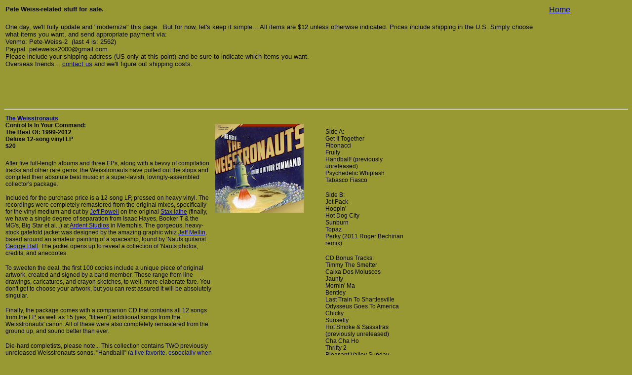

--- FILE ---
content_type: text/html
request_url: https://www.weissy.com/buystuff/
body_size: 9377
content:
<!DOCTYPE HTML PUBLIC "-//W3C//DTD HTML 4.01 Transitional//EN">
<html><head><title>Listen/Buy Pete Weiss-related music</title>

  

  
  
  <meta http-equiv="Content-Type" content="text/html; charset=iso-8859-1"></head><body style="background-color: rgb(153, 153, 51);" alink="#ff0000" link="#000099" vlink="#660033">
<table border="0" width="91%">

  <tbody>
    <tr>
      <td>
      <h1><font face="Arial, Helvetica, sans-serif" size="2"><a name="1"></a>Pete
Weiss-related stuff for sale.</font> </h1>
      <p><font face="Arial, Helvetica, sans-serif" size="2">One
day, we'll fully update and "modernize" this page.&nbsp; But for now,
let's keep it simple... All items
are $12 unless otherwise indicated. Prices include shipping in the U.S.
Simply choose what items you want, and send appropriate payment via:<br>
Venmo: Pete-Weiss-2&nbsp; (last 4 is: 2562)<br>
Paypal: peteweiss2000@gmail.com<br>
Please include your shipping address (US only at this point) and be sure to indicate which items you want.<br>Overseas friends... <a href="mailto:peteweiss2000@gmail.com">contact us</a> and we'll figure out shipping costs.<br>
      <br>
      <br>
 </font></p>
      </td>
      <td align="right" valign="top"><font face="Arial, Helvetica, sans-serif" size="3"><a href="../index.html">Home</a></font></td>
    </tr>
  </tbody>
</table>

<p><font face="Arial, Helvetica, sans-serif" size="3"><br>
</font></p>



<hr>
<table style="width: 876px; height: 1156px;" border="0">

  <tbody>
    <tr>
      <td style="vertical-align: top; text-align: left; width: 390px;"><big>
      </big>
      <h1><big><font size="1"><big><a target="_blank" href="http://www.weisstronauts.com/"><font face="Arial, Helvetica, sans-serif">The Weisstronauts</font></a> <font face="Arial, Helvetica, sans-serif"><br>
Control Is In Your Command:<br>
The Best Of: 1999-2012<br>
Deluxe 12-song vinyl LP<br>
$20<br>
      </font></big></font></big></h1>
      <big> </big>
      <p><big><font face="Arial, Helvetica, sans-serif" size="1"><big>After
five full-length albums and three EPs, along with a bevvy of
compilation tracks and other rare gems, the Weisstronauts have pulled
out the stops and compiled their absolute best music in a super-lavish,
lovingly-assembled collector's package.<br>
      <br>
Included for the
purchase price is a 12-song LP, pressed on heavy vinyl. The recordings
were completely remastered from the original mixes, specifically for
the vinyl medium and cut by <a href="http://ardentstudios.com/our-staff/producers-and-engineers/jeff-powell/" target="_blank">Jeff Powell</a> on the original <a href="http://www.memphisdailynews.com/editorial/Article.aspx?id=50327" target="_blank">Stax lathe</a> (finally, we have a single degree of
separation from Isaac Hayes, Booker T &amp; the MG's, Big Star et
al...) at <a href="http://ardentstudios.com/" target="_blank">Ardent
Studios</a> in Memphis. The gorgeous, heavy-stock gatefold jacket was
designed by the amazing graphic whiz <a href="http://www.bigblueox.net/" target="_blank">Jeff Mellin</a>,
based around an amateur painting of a spaceship, found by 'Nauts
guitarist <a href="https://www.facebook.com/photo.php?fbid=10150532572192391&amp;set=a.10150532572032391.369981.266249677390&amp;type=3&amp;theater" target="_blank">George Hall</a>. The jacket opens up to reveal a
collection of 'Nauts photos, credits, and anecdotes.<br>
      </big></font></big></p>
      <big> </big>
      <p><big><font face="Arial, Helvetica, sans-serif" size="1"><big>To
sweeten
the deal, the first 100 copies include a unique piece of original
artwork, created and signed by a band member. These range from line
drawings, caricatures, and crayon sketches, to well, more elaborate
fare. You don't get to choose your artwork, but you can rest assured it
will be absolutely singular.<br>
      </big></font></big></p>
      <big> </big>
      <p><big><font face="Arial, Helvetica, sans-serif" size="1"><big>Finally,
the package comes with a companion CD that contains all 12 songs from
the LP, as well as 15 (yes, "fifteen") additional songs from the
Weisstronauts' canon. All of these were also completely remastered from
the ground up, and sound better than ever. <br>
      </big></font></big></p>
      <big> </big>
      <p><big><font face="Arial, Helvetica, sans-serif" size="1"><big>Die-hard
completists, please note... This collection contains TWO previously
unreleased Weisstronauts songs, "Handball!" (<a href="https://www.facebook.com/photo.php?v=10150774169099302&amp;set=vb.266249677390&amp;type=2&amp;theater" target="_blank">a live favorite, especially when performed in
supermarkets</a>) and the band's rippin' take on the <a href="http://www.youtube.com/watch?v=Qja2ptq_p7I" target="_blank">Bubble
Puppy</a> classic "Hot Smoke &amp; Sassafras." The latter features the
great <a href="http://en.wikipedia.org/wiki/Mitch_easter" target="_blank">Mitch Easter </a>guesting on lead guitar and electric
sitar and was mixed by the legendary <a href="http://en.wikipedia.org/wiki/Roger_Bechirian" target="_blank">Roger
Bechirian</a>
(Elvis Costello, Squeeze, the Undertones, etc.) Speaking of Roger, he
also deftly remixed "Perky" for this collection, giving it more power
and atmosphere than its original 2005 mix.<br>
      </big></font></big></p>
      <big> </big>
      <p><big><font face="Arial, Helvetica, sans-serif" size="1"><big>"I'd
be
lying if I didn't say that my initiation into the Weisstronauts
brotherhood was preceded by some measure of consternation.&nbsp;After
all, most of their tunes consist of more than 3 chords played by
uber-accomplished musicians.&nbsp;Any anxious feelings were soon put to
rest by not only the title of the first song in the rehearsal, "Tabasco
Fiasco," but the zen-like patience of the band.&nbsp;I was grateful to
be among a sublime group of musician whisperers.&nbsp;At home, safe, at
ease, rocking the crap out of it."<br>
&nbsp;&nbsp;&nbsp; -Neal Spaulding (bass, 2008-present)</big></font></big></p>
      <big> </big>
      
<iframe src="http://www.youtube.com/embed/LID_y2-pZbg?rel=0" allowfullscreen="" frameborder="0" height="315" width="420"></iframe>
      <big> </big><big> </big></td>
      <td style="vertical-align: top; text-align: center; width: 180px;">
      <div align="left">
      <p><br>
      <img style="width: 180px; height: 180px;" alt="19 Something 9" src="../images/CD%20scans/nautsbestofCD.jpg"><br>
      </p>
      </div>
      </td>
      <td style="vertical-align: top; text-align: left;">
      <blockquote>
        <p><font face="Arial, Helvetica, sans-serif" size="1"><br>
        </font></p>
        <p><big><font face="Arial, Helvetica, sans-serif" size="1"><big>Side
A:<br>
Get It Together<br>
Fibonacci<br>
Fruity<br>
Handball! (previously unreleased)<br>
Psychedelic Whiplash<br>
Tabasco Fiasco<br>
        </big></font></big></p>
        <p><big><font face="Arial, Helvetica, sans-serif" size="1"><big>Side
B:<br>
Jet Pack<br>
Hoopin'<br>
Hot Dog City<br>
Sunburn<br>
Topaz<br>
Perky (2011 Roger Bechirian remix)<br>
        </big></font></big></p>
        <p><font face="Arial, Helvetica, sans-serif" size="1"><big>CD
Bonus Tracks:<br>
Timmy The Smelter<br>
Caixa Dos Moluscos<br>
Jaunty<br>
Mornin' Ma<br>
Bentley<br>
Last Train To Shartlesville<br>
Odysseus Goes To America<br>
Chicky<br>
Sunsetty<br>
Hot Smoke &amp; Sassafras (previously unreleased)<br>
Cha Cha Ho<br>
Thrifty 2<br>
Pleasant Valley Sunday<br>
Exit Sandman<br>
Movin' Ball</big><br>
        </font></p>
      </blockquote>
      </td>
    </tr>
  </tbody>
</table>

<table border="0" width="91%">

  <tbody>
    <tr>
      <td colspan="3">
      <table border="0" width="91%">
        <tbody>
          <tr>
            <td colspan="3">
            <hr> </td>
          </tr>
        </tbody>
      </table>
      </td>
    </tr>
  </tbody>
</table>

<table border="0" width="91%">

  <tbody>
    <tr>
      <td align="left" valign="top">
      <h1><font size="1"><font face="Arial, Helvetica, sans-serif"><br>
      <table style="width: 816px; height: 290px;" border="0">
        <tbody>
          <tr>
            <td style="vertical-align: top; text-align: left; width: 390px;">
            <h1><font size="1"><a target="_blank" href="http://www.weisstronauts.com/"><fontface="arial, helvetica,="" sans-serif="">The Weisstronauts</fontface="arial,></a></font><br>
            <font face="Arial, Helvetica, sans-serif"><small><small><small><small><small>Nineteen
Something Nine CD<br>
2012</small></small></small></small></small><br>
            </font></h1>
            <p><font face="Arial, Helvetica, sans-serif" size="1">Is it
possible to go back in time, to the year 19 Something 9? The
Weisstronauts know for sure it is, and they want to host you on your
journey.<br>
            <br>
Start with some 1989-style hoopin&#8217;, then put on your 1959-era straw
hat, say hello to the smelter guy (circa 1969), and get ready for a
pre-SPF, 1979 kind of sunburn. You can even try on a fedora from 1949,
study germ theory from 1999, and then catch glimpses of a vintage 1909
moth collection. True! Just put this disc in your CD player. Or
pod-listening- type device. Or... hmmm...<br>
            </font></p>
            <p><font face="Arial, Helvetica, sans-serif" size="1">Recorded
by
Pete Weiss in Vermont and mixed principally by <a href="http://www.mitcheaster.com/" target="_blank">Mitch Easter </a>(Game
Theory, R.E.M., Velvet Crush, etc.) in North Carolina. Features an
otherworldly <a href="http://weisstronauts.bandcamp.com/track/bentley-the-invisible-rays-more-is-more-remix" target="_blank">post-industrial remix</a> of "<a href="http://weisstronauts.bandcamp.com/track/bentley" target="_blank">Bentley</a>"
by two of the sonic
architects from the <a href="http://www.theinvisiblerays.com/" target="_blank">Invisible Rays</a>.<br>
            </font></p>
            <p><font face="Arial, Helvetica, sans-serif" size="1">"An
insane
blend of rock, surf, country, electronica, and whatnot. A jigger of
Dick
Dale and Rev Horton Heat with just a twist of Combustible Edison.
Talking Heads meets Man or Astro-Man in the Squirrel Nut Zippers'
living room."<br>
            <a href="http://foamtotem.org/2012/20120405_2_204018.html" target="_blank">-Foam Totem blog</a><br>
            </font> </p>
            
            
            </td>
            <td style="vertical-align: top; text-align: center; width: 180px;">
            <div align="left">
            <p><br>
            <img style="width: 180px; height: 180px;" alt="19 Something 9" src="../images/CD%20scans/19S9CD.jpg"><br>
            </p>
            </div>
            </td>
            <td style="vertical-align: top; text-align: left;">
            <blockquote>
              <p><font face="Arial, Helvetica, sans-serif" size="1"><br>
              </font></p>
              <p><font face="Arial, Helvetica, sans-serif" size="1">Hoopin'<br>
Pete's Straw Hat<br>
              <a href="http://weisstronauts.bandcamp.com/track/timmy-the-smelter" target="_blank">Timmy The Smelter</a><br>
Frank's Fedora<br>
              <a href="http://weisstronauts.bandcamp.com/track/sunburn" target="_blank">Sunburn</a><br>
Germ Theory<br>
Pure Gold<br>
Bentley<br>
A Dandy's Moth Collection<br>
Bentley: The Invisible Rays' "More Is More" Remix<br>
19 Something 9 End Theme<br>
              </font></p>
            </blockquote>
            </td>
          </tr>
        </tbody>
      </table>
      <table border="0" width="91%">
        <tbody>
          <tr>
            <td colspan="3">
            <table border="0" width="91%">
              <tbody>
                <tr>
                  <td colspan="3">
                  <hr> </td>
                </tr>
              </tbody>
            </table>
            </td>
          </tr>
        </tbody>
      </table>
      <table border="0" width="91%">
        <tbody>
          <tr>
            <td align="left" valign="top">
            <h1><font size="1"><font face="Arial, Helvetica, sans-serif"><br>
            <table style="width: 816px; height: 290px;" border="0">
              <tbody>
                <tr>
                  <td style="vertical-align: top; text-align: left; width: 390px;">
                  <h1><font size="1"><a target="_blank" href="http://www.weisstronauts.com/"><font face="Arial, Helvetica, sans-serif">The Weisstronauts</font></a> <font face="Arial, Helvetica, sans-serif"><br>
In Memphis 2 CD<br>
2011<br>
$10<br>
                  </font></font></h1>
                  <p><font face="Arial, Helvetica, sans-serif" size="1">Seems
like the 'Nauts have started a bit of a tradition. Following up on
2009&#8217;s critically lauded "In Memphis" EP, the band has rolled out the
ingeniously titled "In Memphis 2." Like its predecessor, this one
features four new songs recorded almost entirely live at historic <a href="http://ardentstudios.com" target="_blank">Ardent Studios</a> in
Memphis during a brief stop on one of the band's tours. Again deftly
engineered by Jeff Powell (Big Star, Bob Dylan, Afghan Whigs, etc.),
and mixed by Pete Weiss (at Verdant Studio in Vermont), "In Memphis 2"
catches the band in another spontaneous and unguarded chunk of time.
Songs range from the breezy, dual-12- string chime of &#8220;Elation&#8221; to the
full-on punk/twist of &#8220;Tabasco Fiasco&#8221; to the jazzy, Five Neat Guys-
inspired &#8220;Carolina Woman&#8221; to the homage-to-Stax &#8220;Hot Box.&#8221;<br>
                  </font> </p>
                  
                  
                  </td>
                  <td style="vertical-align: top; text-align: center; width: 180px;">
                  <div align="left">
                  <p><br>
                  <img style="width: 180px; height: 180px;" alt="In Memphis 2" src="../images/CD%20scans/memphis2CD.jpg"><br>
                  </p>
                  </div>
                  </td>
                  <td style="vertical-align: top; text-align: left;">
                  <blockquote>
                    <p><font face="Arial, Helvetica, sans-serif" size="1"><br>
                    </font></p>
                    <p><font face="Arial, Helvetica, sans-serif" size="1">Hot
Box<br>
                    <a href="http://www.youtube.com/watch?v=2M2KyoYKJu0" target="_blank">Tabasco Fiasco VIDEO (live)</a><br>
Carolina Woman<br>
Elation<br>
                    </font></p>
                  </blockquote>
                  </td>
                </tr>
              </tbody>
            </table>
            <table border="0" width="91%">
              <tbody>
                <tr>
                  <td colspan="3">
                  <table border="0" width="91%">
                    <tbody>
                      <tr>
                        <td colspan="3">
                        <hr>
                        <table border="0" width="91%">
                          <tbody>
                            <tr>
                            </tr>
                          </tbody>
                        </table>
                        </td>
                      </tr>
                    </tbody>
                  </table>
                  </td>
                </tr>
              </tbody>
            </table>
            <table border="0" width="91%">
              <tbody>
                <tr>
                  <td align="left" valign="top">
                  <h1><font size="1"><font face="Arial, Helvetica, sans-serif"><br>
                  <table style="width: 91%;" border="0">
                    <tbody>
                      <tr>
                        <td style="vertical-align: top; text-align: left; width: 390px;">
                        <h1><font size="1"><a target="_blank" href="http://www.weisstronauts.com/"><font face="Arial, Helvetica, sans-serif">The Weisstronauts</font></a> <font face="Arial, Helvetica, sans-serif"><br>
In Memphis CD<br>
2009<br>
$10<br>
                        </font></font></h1>
                        <p><font face="Arial, Helvetica, sans-serif" size="1">The
"In
Memphis" EP was recorded almost entirely live at historic <a href="http://ardentstudios.com" target="_blank">Ardent
Studios</a> in Memphis, Tennessee during a brief stop in the band's
June
2008 tour. Engineered by Jeff Powell (Big Star, Bob Dylan, Allman
Brothers, etc.), and mixed by Pete Weiss (at Verdant Studio in
Vermont), this 4-song EP catches the band in a creative and unguarded
chunk of time. The rhythm section of Jeff Norcross and Nathan Logus
particularly shine, as do the the spontaneous guitar solos of George
Hall, Kenny Lafler, and Pete Weiss. Definitely a new and different kind
of Weisstronauts recording, this CD release is strictly limited to 300
"hand numbered' copies..<br>
                        </font> </p>
                        
                        <p><font face="Arial, Helvetica, sans-serif" size="1">&nbsp;</font><font size="2"><br>
                        </font></p>
                        </td>
                        <td style="vertical-align: top; text-align: center; width: 180px;">
                        <div align="left">
                        <p><br>
                        <img style="width: 180px; height: 178px;" alt="In Memphis" src="../images/CD%20scans/memphisCD.jpg"></p>
                        </div>
                        </td>
                        <td style="vertical-align: top; text-align: left;">
                        <blockquote>
                          <p><font face="Arial, Helvetica, sans-serif" size="1"><br>
                          </font></p>
                          <p><font face="Arial, Helvetica, sans-serif" size="1">Last
Train To Shartlesville<br>
Cat Burglar<br>
Ode To Billie Joe<br>
Exit Sandman<br>
                          </font></p>
                        </blockquote>
                        </td>
                      </tr>
                    </tbody>
                  </table>
                  <table border="0" width="91%">
                    <tbody>
                      <tr>
                        <td colspan="3">
                        <hr> </td>
                      </tr>
                    </tbody>
                  </table>
                  <table border="0" width="91%">
                    <tbody>
                      <tr>
                        <td align="left" valign="top">
                        <h1><font size="1"><a target="_blank" href="http://www.weisstronauts.com"><font face="Arial, Helvetica, sans-serif">The Weisstronauts</font></a> <font face="Arial, Helvetica, sans-serif"><br>
Instro-tainment! CD<br>
2008</font></font></h1>
                        <p><font face="Arial, Helvetica, sans-serif" size="1">The
long-awaited fourth instrumental album from the 'Nauts is sonically
broader than ever, featuring plenty on Moog synth, Farfisa organ,
fiddle, banjo, and autoharp (in addition of course to the triple
electric guitar threat that Weisstronauts fans have come to love so
dearly.) Special guests Bow Thayer and Doug Yule (yes, of the Velvet
Underground) contribute joyfully to the proceedings.<br>
                        </font> </p>
                        
                        <p><font face="Arial, Helvetica, sans-serif" size="1"><br>
                        </font> </p>
                        </td>
                        <td style="vertical-align: top; text-align: center;">
                        <div align="left">
                        <p><img style="width: 180px; height: 180px;" alt="Instro-tainment!" src="../images/CD%20scans/instroCD.jpg"></p>
                        </div>
                        </td>
                        <td style="vertical-align: top; text-align: left;">
                        <blockquote>
                          <p><font face="Arial, Helvetica, sans-serif" size="1">Fisticuffs<br>
                          <a target="_blank" href="http://www.youtube.com/watch?v=24MyerDp5VM"><strong>Seven
X's VIDEO</strong></a> <br>
Caixa dos Moluscos <br>
Truck Drivin'<br>
Chicky<br>
Get It Together<br>
                          <strong><a target="_blank" href="http://youtube.com/watch?v=15U7A4LE_Tk">Modsavasana
VIDEO</a></strong><br>
What Goes On?<br>
Banana Suit<br>
Jet Pack<br>
Pleasant Valley Sunday<br>
Surf's Down<br>
Sir Wacky<br>
                          <a target="_blank" href="http://www.youtube.com/watch?v=ZjiLe0O8URE"><strong>Back
Porch VIDEO </strong></a> </font></p>
                          <p align="right"><br>
                          </p>
                        </blockquote>
                        </td>
                      </tr>
                      <tr>
                        <td colspan="3">
                        <hr> </td>
                      </tr>
                      <tr>
                        <td style="vertical-align: top; text-align: left;">
                        <h1><font size="1"><a target="_blank" href="http://www.weisstronauts.com"><font face="Arial, Helvetica, sans-serif">The Weisstronauts</font></a> <font face="Arial, Helvetica, sans-serif"><br>
Featuring "Perky" CD<br>
2005</font></font></h1>
                        
                        
                        <p><font face="Arial, Helvetica, sans-serif" size="1">This
joins
"Jaunty" and "Spritely" as the third and final (?) piece of the
Weisstronauts' instrumental trilogy-puzzle. Styles &amp; moods range
from distorted, riff-heavy psychedelia to 60's TV theme show-ish, to
Brian Wilson-esque melancholia.<br>
. </font><font size="2"><br>
                        </font></p>
                        </td>
                        <td style="vertical-align: top; text-align: center;">
                        <div align="left">
                        <p><img style="width: 180px; height: 178px;" alt="Featuring &quot;Perky&quot;" src="../images/CD%20scans/PerkyCD.jpg"></p>
                        </div>
                        </td>
                        <td style="vertical-align: top; text-align: left;">
                        <blockquote>
                          <p><font face="Arial, Helvetica, sans-serif" size="1">Thrifty<br>
                          <a target="_blank" href="http://www.weissy.com/sound/Berlining.mp3"><strong>Berlining
MP3</strong></a> <br>
                          <strong><a target="_blank" href="http://www.youtube.com/watch?v=rH_7hceQo-I&amp;feature=related">Creosote
VIDEO</a></strong><br>
Fibonacci<br>
I Just Don't Know What To Do With Myself<br>
Perky<br>
Uncle Turtle/Johnny Drama<br>
Serpentini<br>
Jade Cow 2005<br>
The Golden Egg<br>
                          <a target="_blank" href="http://www.weissy.com/sound/Odysseus%20Goes%20To%20America.mp3"><strong>Odysseus
Goes To America MP3</strong></a> <br>
Outskirts<br>
Fajity<br>
Pete's Bucket<br>
I'm Black/Ain't Got No<br>
                          <a target="_blank" href="http://www.weissy.com/sound/Thrifty%202.mp3"><strong>Thrifty
2 MP3</strong></a><br>
Frozen Pipe Boogie </font></p>
                          <p align="right"><font face="Arial, Helvetica, sans-serif" size="1">Also contains bonus MP3's.</font><br>
                          </p>
                        </blockquote>
                        </td>
                      </tr>
                      <tr>
                        <td colspan="3">
                        <hr> </td>
                      </tr>
                      <tr>
                        <td style="vertical-align: top; text-align: left;">
                        <h1><font size="1"><a target="_blank" href="http:/www.soolmusic.com"><font face="Arial, Helvetica, sans-serif">Sool</font></a><font face="Arial, Helvetica, sans-serif"><br>
Sooltime CD<br>
                        </font></font><font face="Arial, Helvetica, sans-serif" size="1">2005</font></h1>
                        <p><font face="Arial, Helvetica, sans-serif" size="1">"That's
a
good CD." --Michael Hurley, folk-psych legend </font></p>
                        <p><font face="Arial, Helvetica, sans-serif" size="1">Visit <a target="_blank" href="http://www.soolmusic.com">www.soolmusic.com</a></font>
                        </p>
                        
                        <p><font face="Arial, Helvetica, sans-serif" size="1"><br>
                        </font> </p>
                        </td>
                        <td style="vertical-align: top; text-align: center;">
                        <div align="left"><img style="width: 180px; height: 180px;" alt="Sooltime" src="../images/CD%20scans/sooltimeCD.jpg"></div>
                        </td>
                        <td style="vertical-align: top; text-align: left;">
                        <blockquote>
                          <p><font face="Arial, Helvetica, sans-serif" size="1">The
sophomore album from Sool is comprised of 52 tracks, each about a
minute long. Here's the gist of it: Robocop travels the world and
pierces listeners' psyches, 10-year-old Timmy Franklin rides his
silver-plated scooter to meet the Devil and eventually surfs a tornado
up to his own personal azure, a man evokes the Heimlich Maneuver to win
the heart of his hippy hostess, guitar lessons are given away for free,
Cajun pastries cause massive brain damage, a homeless man yearns to
return to the capital of Florida, Christmas comes and goes, and love,
lust, and yearning are everywhere from the supermarket to the bottom of
a bottle to the tip of a banana.</font></p>
                          <p><font face="Arial, Helvetica, sans-serif" size="1"><a target="_blank" href="http://www.metrocast.net/%7Enealos/sool/mp3/SooladStereo.mp3"><strong>Sooltime
Radio Ad MP3</strong></a> </font></p>
                          <p><font face="Arial, Helvetica, sans-serif" size="1">Also
contains an mp3 Sool commentary of the group's first CD.</font></p>
                        </blockquote>
                        </td>
                      </tr>
                      <tr>
                        <td colspan="3">
                        <hr> </td>
                      </tr>
                      <tr>
                        <td align="left" valign="top">
                        <h1><font size="1"><a target="_blank" href="http://www.weisstronauts.com"><font face="Arial, Helvetica, sans-serif">The Weisstronauts</font></a><font face="Arial, Helvetica, sans-serif"><br>
Featuring "Spritely" CD<br>
2003</font></font></h1>
                        <p><font size="1"><font face="Arial, Helvetica, sans-serif">The
second in the Weisstronauts' instrumental trilogy. Some say it's more
"surfy" than it's predecessor.</font></font><font face="Arial, Helvetica, sans-serif" size="1"><a target="_blank" href="spritely.reviews.html"><br>
                        <em>selected reviews</em></a><br>
                        </font></p>
                        
                        <p><font face="Arial, Helvetica, sans-serif" size="1"><br>
                        </font> </p>
                        </td>
                        <td align="center" valign="top" width="21%"> <img style="width: 180px; height: 178px;" alt="Featuring &quot;Perky&quot;" src="../images/CD%20scans/spritelyCD.jpg" align="middle"></td>
                        <td align="left" valign="top" width="41%">
                        <blockquote>
                          <p><font face="Arial, Helvetica, sans-serif" size="1">Classy<br>
                          <a target="_blank" href="http://www.youtube.com/watch?v=XG-MBlTZ67Q&amp;feature=related"><strong>Fruity
VIDEO (LIVE) </strong></a><br>
                          <strong><a target="_blank" href="http://www.weissy.com/sound/Dr.%20Sanchez%20%28I%20Presume%29.mp3">Dr.
Sanchez (I Presume) MP3</a></strong> <br>
Tawdry<br>
Leafy<br>
Spritely<br>
Theme From Jack Coke<br>
                          <a target="_blank" href="http://www.weissy.com/sound/Cha%20Cha%20Ho.mp3"><strong>Cha
Cha Ho MP3</strong></a><br>
Cranky<br>
Hot Dog City<br>
Sketches of Andy Pastore<br>
Sunsetty<br>
Jazzy<br>
Space Jaunty<br>
Keep Goin'...</font></p>
                          <p align="right"><font face="Arial, Helvetica, sans-serif" size="1">Also contains bonus MP3's.</font></p>
                        </blockquote>
                        </td>
                      </tr>
                      <tr>
                        <td colspan="3" valign="middle">
                        <hr> </td>
                      </tr>
                      <tr>
                        <td align="left" valign="top">
                        <h1><font face="Arial, Helvetica, sans-serif" size="1"> <a target="_blank" href="http://www.weisstronauts.com">The
Weisstronauts</a><br>
Featuring "Jaunty" CD<br>
2001</font></h1>
                        <p><font face="Arial, Helvetica, sans-serif" size="1">"This
is
the debut full-length release from The Weisstronauts...and we are proud
to report that it is a MINDBLOWER." &#8212;Babysue zine <br>
"Ventures on rocket fuel." &#8212;Amazon.com<br>
"Smacks of gingham and bobbie socks..." <br>
&#8212;No Depression </font></p>
                        
                        <p><font size="3"><br>
                        </font></p>
                        </td>
                        <td align="center" valign="top"><img style="width: 180px; height: 178px;" alt="Featuring &quot;Jaunty&quot;" src="../images/CD%20scans/jauntyCD.jpg"></td>
                        <td align="left" valign="top">
                        <blockquote>
                          <p><font face="Arial, Helvetica, sans-serif" size="2"><a target="_blank" href="http://www.weissy.com/sound/morninma.mp3"><strong><font size="1">Mornin&#8217;
Ma MP3 </font></strong></a><font size="1"><strong><a href="http://www.youtube.com/watch?v=FwrGpsM1QV8&amp;feature=related">VIDEO</a></strong><br>
Jaunty<br>
Movin&#8217; Ball<br>
                          <a target="_blank" href="http://www.youtube.com/watch?v=UbvyAFuJuaM&amp;feature=related"><strong>Nashville
Variations VIDEO</strong></a><br>
                          <a target="_blank" href="http://www.weissy.com/sound/twistin.mp3"><strong>Twistin&#8217;
in the Living Room MP3</strong></a><br>
Psychedelic Whiplash<br>
Route 40<br>
Go Down, Moses<br>
Topaz<br>
Finger Boogie<br>
                          <a target="_blank" href="http://www.youtube.com/watch?v=9lbW_MiCR_k&amp;feature=related"><strong>You&#8217;re
in Control VIDEO</strong></a> <br>
Crustacean Vacation<br>
                          <a target="_blank" href="http://www.weissy.com/sound/weisstheme.mp3"><strong>Saddle
Up! (Weisstronauts' Theme) MP3</strong></a> <br>
Thus Spake Zarathustra</font></font></p>
                        </blockquote>
                        <p align="right"><font face="Arial, Helvetica, sans-serif" size="1">Also contains a Quicktime
video.</font></p>
                        </td>
                      </tr>
                      <tr>
                        <td colspan="3" valign="top">
                        <hr> </td>
                      </tr>
                      <tr>
                        <td align="left" valign="top">
                        <h1><font size="1"><a target="_blank" href="http://www.weisstronauts.com"><font face="Arial, Helvetica, sans-serif">The Weisstronauts</font></a><font face="Arial, Helvetica, sans-serif"><br>
I'm Dreaming of the Weisstronauts Christmas CD<br>
2000<br>
$8 </font></font></h1>
                        <p><font face="Arial, Helvetica, sans-serif" size="1">How
many
bands debut with a five-song holiday-themed record? To date, this is
the only Weisstronauts release that contains a good deal of singing.
True!<br>
                        <br>
"... a mix of standards and originals, kicking up a little mischief
along the way to keep things interesting. No doubt about it, the
Weisstronauts know their Yuletide carols." <br>
--Jonathan Perry, Boston Phoenix </font> </p>
                        
                        </td>
                        <td align="center" valign="top"><img style="width: 180px; height: 178px;" alt="I'm Dreaming of the Weisstronauts Christmas" src="../images/CD%20scans/weissxmasCD.jpg"></td>
                        <td align="left" valign="top">
                        <blockquote>
                          <p><font face="Arial, Helvetica, sans-serif"><a target="_blank" href="http://www.weissy.com/sound/Jingle%20Bells.mp3"><strong><font size="1">Jingle Bells MP3</font></strong></a><font size="1"><br>
Nuthin' Comin' Good This Christmas<br>
Silent Night<br>
Sweet Baby Jesus<br>
Santa Baby (live)</font></font></p>
                        </blockquote>
                        </td>
                      </tr>
                      <tr>
                        <td colspan="3">
                        <hr> </td>
                      </tr>
                      <tr>
                        <td align="left" valign="top">
                        <h1><font size="1"><a target="_blank" href="http://www.soolmusic.com"><font face="Arial, Helvetica, sans-serif">Sool</font></a><font face="Arial, Helvetica, sans-serif"><br>
self-titled CD<br>
2000</font></font></h1>
                        <p><font face="Arial, Helvetica, sans-serif" size="1">Seredipitous
collaboration between three old friends/musical penpals. Ranges from
shimmery pop to found sounds to conceptual "what the...?"<br>
                        </font> </p>
                        
                        <p><font size="3"> </font></p>
                        </td>
                        <td align="center" valign="top"><img style="width: 180px; height: 178px;" alt="Sool CD" src="../images/CD%20scans/soolcd.jpg"></td>
                        <td align="left" valign="top">
                        <blockquote>
                          <p><font face="Arial, Helvetica, sans-serif" size="1">Same Old
Melody<br>
Turpentine<br>
Laughing Under A Tree<br>
Ramekin of Pemmican<br>
                          <a target="_blank" href="http://www.weissy.com/sound/Trying%20Not%20To%20Give%20It%20All%20Away.mp3"><strong>Trying
Not To Give It All Away MP3</strong></a> <br>
Lamentia<br>
Noodle Man<br>
Sweet Baby Jesus<br>
Novicado<br>
Bubba Mickey<br>
Korina Moderne<br>
Free Mason<br>
Unloved Kitty</font></p>
                        </blockquote>
                        </td>
                      </tr>
                      <tr>
                        <td colspan="3">
                        <hr> </td>
                      </tr>
                      <tr>
                        <td align="left" valign="top">
                        <h1><font size="1"><a target="_blank" href="http://www.weissy.com/pwrb"><font face="Arial, Helvetica, sans-serif">Pete Weiss &amp; the Rock Band</font></a><font face="Arial, Helvetica, sans-serif"><br>
We're An American Band CD<br>
2000 </font></font></h1>
                        <p><font face="Arial, Helvetica, sans-serif" size="1">PW&amp;RB
conceived of recording an EP of covers (Grand Funk, Beatles, Zappa, T
Rex, and Cream, to be exact). Then they conceived of throwing in the
rock 'n roll towel. Some pretty decent (and strange) studio tidbits
were combined with the covers and --voila!-- a farewell album was born.
Actually it's dang good. <br>
                        </font> </p>
                        
                        <font size="3"> </font></td>
                        <td align="center" valign="top"><img style="width: 180px; height: 178px;" alt="We're An American Band" src="../images/CD%20scans/ameribandCD.jpg"></td>
                        <td align="left" valign="top">
                        <blockquote>
                          <p><font face="Arial, Helvetica, sans-serif" size="1">We're An
American Band<br>
Jeden Po 909<br>
Bow Tie Daddy<br>
Seagull Woman<br>
SWLABR<br>
                          <a target="_blank" href="http://www.weissy.com/sound/Zippah%20Studio%20Theme.mp3"><strong>Zippah
Studio Theme MP3</strong></a> <br>
Overflow<br>
                          <a target="_blank" href="http://www.youtube.com/watch?v=Zvw24lLrMQw&amp;feature=related"><strong>Boogie
Me Timbers VIDEO</strong></a><br>
Don't Go '99<br>
Pukin' Rap</font></p>
                        </blockquote>
                        <p align="right"><font face="Arial, Helvetica, sans-serif" size="1">Also contains a Quicktime
video.</font></p>
                        </td>
                      </tr>
                      <tr>
                        <td colspan="3">
                        <hr> </td>
                      </tr>
                      <tr>
                        <td align="left" valign="top">
                        <h1><font size="1"><a target="_blank" href="http://www.weissy.com/pwrb"><font face="Arial, Helvetica, sans-serif">Pete Weiss &amp; the Rock Band</font></a><font face="Arial, Helvetica, sans-serif"><br>
self-titled CD<br>
1998</font></font></h1>
                        <p><font face="Arial, Helvetica, sans-serif" size="1">The
bizarre, genre-jumping meta-debut from the mighty PW&amp;RB. Includes
the jerky synth-jazz instrumental "That There" as featured on NPR's
Morning Edition. <br>
                        </font> </p>
                        
                        <font size="3"> </font></td>
                        <td align="center" valign="top"><img style="width: 180px; height: 183px;" alt="Pete Weiss &amp; the Rock Band" src="../images/CD%20scans/pwrbCD.jpg"></td>
                        <td align="center" valign="top">
                        <blockquote>
                          <p align="left"><font face="Arial, Helvetica, sans-serif" size="1">Um, this is a 36-track CD.<br>
Track listing is <a target="_blank" href="PWRBsonglist.html"> here.</a></font></p>
                        </blockquote>
                        </td>
                      </tr>
                      <tr>
                        <td colspan="3">
                        <hr> </td>
                      </tr>
                      <tr>
                        <td align="left" valign="top">
                        <h1><font size="1"><a target="_blank" href="http://www.weissy.com"><font face="Arial, Helvetica, sans-serif">Pete
Weiss</font></a><font face="Arial, Helvetica, sans-serif"><br>
Presents the Astounding World of Tomorrow's Modern Hi-Fi Audio CD<br>
1996</font></font> </h1>
                        <p><font face="Arial, Helvetica, sans-serif" size="1">The
solo
debut. A lesson in audio, courtesy of an elocution-prone windbag who
inexplicably likes to rock. Contains many "Pete Weiss standards." </font></p>
                        
                        <p>&nbsp; </p>
                        </td>
                        <td align="center" valign="top"><img style="width: 180px; height: 179px;" alt="The Astounding World of Tomorrow's Modern Hi-Fi Audio" src="../images/CD%20scans/astoundingCD.jpg" align="top"></td>
                        <td align="left" valign="top">
                        <blockquote>
                          <p><font face="Arial, Helvetica, sans-serif" size="1">Tomorrow
Sounds<br>
Lovin&#8217; Wonder Drug<br>
Hippy Happy Humping at the Howdown<br>
                          <a target="_blank" href="http://www.youtube.com/watch?v=dvKoL3lp6P8&amp;feature=related"><strong>Quick
Freeze VIDEO</strong></a><br>
                          <a target="_blank" href="http://www.weissy.com/sound/She%20Don%27t%20Play%20My%20Game%20Anymore.mp3"><strong>She
Don&#8217;t Play My Game Anymore MP3</strong></a> <br>
I Hate Rock and Roll<br>
Vox Wah Wah Pedal<br>
You are the Cactus<br>
Nicotine Queen<br>
Eye Contact<br>
I, I, I<br>
The Human Ear&#8230;<br>
Watson, Come Here I Need You<br>
Eighteen Wheels<br>
Staring at the Dark<br>
Warhead<br>
Bullhorn Redux</font></p>
                        </blockquote>
                        </td>
                      </tr>
                    </tbody>
                  </table>
                  <table border="0" width="91%">
                    <tbody>
                      <tr>
                        <td>
                        <hr> </td>
                      </tr>
                    </tbody>
                  </table>
                  </font></font>
                  
                  <table border="0" width="91%">
                    <tbody>
                      <tr>
                        <td><br>
</td>
                      </tr>
                    </tbody>
                  </table>
                  <table border="0" width="91%">
                    <tbody>
                      <tr>
                        <td align="left" valign="top"><br>
</td>
                        <td align="center" valign="top"><br>
</td>
                        <td align="left" valign="top"><br>
</td>
                      </tr>
                      <tr>
                        <td colspan="3">
                        <hr> </td>
                      </tr>
                      <tr>
                        <td align="left" valign="top"><br>
</td>
                        <td align="center" valign="top" width="21%"><br>
</td>
                        <td align="left" valign="top" width="41%"><br>
</td>
                      </tr>
                      <tr>
                        <td colspan="3">
                        <hr> </td>
                      </tr>
                      <tr>
                        <td align="left" valign="top"><br>
</td>
                        <td align="center" valign="top"><br>
</td>
                        <td align="left" valign="top"><br>
</td>
                      </tr>
                      <tr>
                        <td colspan="3">
                        <hr> </td>
                      </tr>
                      <tr>
                        <td align="left" valign="top"><br>
</td>
                        <td align="center" valign="middle"><br>
</td>
                        <td align="left" valign="top"><br>
</td>
                      </tr>
                      <tr>
                        <td colspan="3">
                        <hr> </td>
                      </tr>
                      <tr>
                        <td align="left" valign="top"><br>
</td>
                        <td align="center" valign="top"><br>
</td>
                        <td align="left" valign="top"><br>
</td>
                      </tr>
                      <tr>
                        <td colspan="3">
                        <hr> </td>
                      </tr>
                      <tr>
                        <td align="left" valign="top"><br>
</td>
                        <td align="center" valign="top"><br>
</td>
                        <td align="left" valign="top"><br>
</td>
                      </tr>
                      <tr>
                        <td colspan="3">
                        <hr> </td>
                      </tr>
                      <tr>
                        <td align="left" valign="top"><br>
</td>
                        <td align="center" valign="top"><br>
</td>
                        <td align="left" valign="top"><br>
</td>
                      </tr>
                      <tr>
                        <td colspan="3">
                        <hr> </td>
                      </tr>
                      <tr>
                        <td align="left" valign="top"><br>
</td>
                        <td align="center" valign="top"><br>
</td>
                        <td align="left" valign="top"><br>
</td>
                      </tr>
                      <tr>
                        <td colspan="3">
                        <hr> </td>
                      </tr>
                      <tr>
                        <td align="left" valign="top">
                        <h1><font face="Arial, Helvetica, sans-serif" size="1">A
Place To
Call Home<br>
Reverse Curve 1999</font></h1>
                        <p><font face="Arial, Helvetica, sans-serif" size="1"><br>
All profits on this title go to <a target="_blank" href="http://www.mareinc.org/"><br>
Massachusetts Adoption Resource Exchange </a><br>
                        </font> </p>
                        
                        <p>&nbsp;</p>
                        </td>
                        <td align="center" valign="top"><img src="../images/CD%20scans/aplacetocallCD.jpg" height="179" width="180"></td>
                        <td align="left" valign="top">
                        <blockquote>
                          <p><font face="Arial, Helvetica, sans-serif" size="1">Pete
Weiss &amp; the Rock Band contribute <br>
"Albatross" (sung by Stephen Fredette).<br>
                          <br>
This is a great compilation that benefits a great cause. Pete Weiss
produced/engineered all the tracks on it, by such artists as:<br>
Willard Grant Conspiracy <br>
Baby Ray <br>
Doug Yule (of the Velvet Underground)<br>
Charlie Chesterman &amp; the Legendary Motorbikes <br>
Seks Bomba<br>
John Huss Moderate Combo<br>
Paula Kelley<br>
The Peer Group (the only official release by Peter Prescott's potent
late 90's band)<br>
and others...</font></p>
                        </blockquote>
                        </td>
                      </tr>
                      <tr>
                        <td colspan="3">
                        <hr> </td>
                      </tr>
                      <tr>
                        <td align="left" valign="top"><br>
</td>
                        <td align="center" valign="top"><br>
</td>
                        <td align="left" valign="top"><br>
</td>
                      </tr>
                      <tr>
                        <td colspan="3">
                        <hr> </td>
                      </tr>
                      <tr>
                        <td align="left" valign="top"><br>
</td>
                        <td align="center" valign="top"><br>
</td>
                        <td align="left" valign="top"><br>
</td>
                      </tr>
                    </tbody>
                  </table>
                  <table border="0" width="91%">
                    <tbody>
                      <tr>
                        <td>
                        <hr> </td>
                      </tr>
                    </tbody>
                  </table>
                  
                  <table border="0" width="91%">
                    <tbody>
                      <tr align="center" valign="top">
                        <td>
                        <hr> </td>
                      </tr>
                    </tbody>
                  </table>
                  <table border="0" width="91%">
                    <tbody>
                      <tr>
                        <td align="left" valign="top"><br>
</td>
                        <td align="center" valign="top" width="21%"><br>
</td>
                        <td align="left" valign="top" width="41%"><br>
</td>
                      </tr>
                      <tr>
                        <td colspan="3">
                        <hr> </td>
                      </tr>
                      <tr>
                        <td align="left" valign="top"><br>
</td>
                        <td align="center" valign="top"><br>
</td>
                        <td align="left" valign="top"><br>
</td>
                      </tr>
                    </tbody>
                  </table>
                  <font size="1"><font face="Arial, Helvetica, sans-serif"><a href="#1"><font face="Arial, Helvetica, 
sans-serif" size="1"> </font></a> </font></font>
                  <p><font size="1"><font face="Arial, Helvetica, sans-serif">&nbsp;</font></font></p>
                  </h1>
                  </td>
                </tr>
              </tbody>
            </table>
            </font></font></h1>
            </td>
          </tr>
        </tbody>
      </table>
      </font></font></h1>
      </td>
    </tr>
  </tbody>
</table>

</body></html>